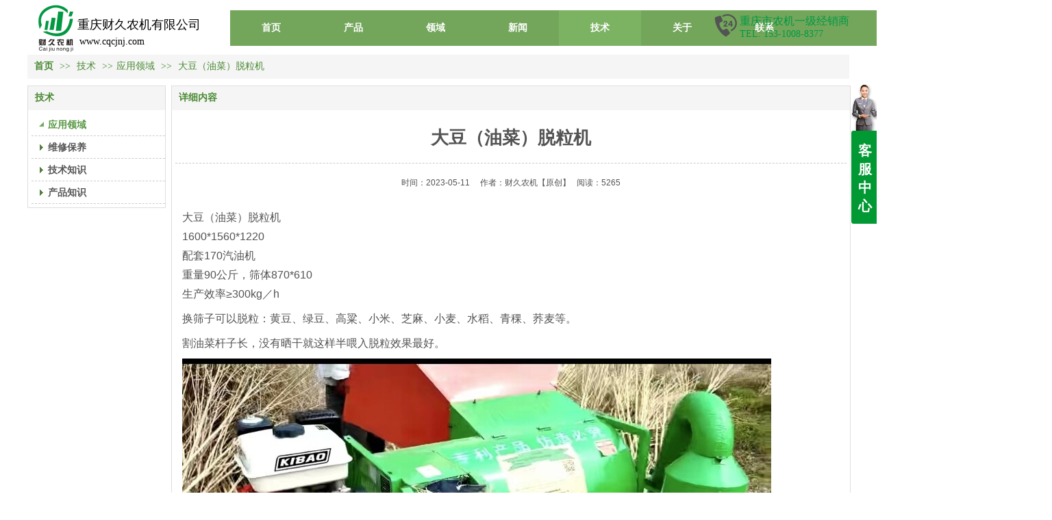

--- FILE ---
content_type: text/html;charset=gbk
request_url: http://www.cqcjnj.com/doc_26348191.html
body_size: 12988
content:
<!DOCTYPE html PUBLIC "-//W3C//DTD XHTML 1.0 Transitional//EN" "http://www.w3.org/TR/xhtml1/DTD/xhtml1-transitional.dtd">
<html xmlns="http://www.w3.org/1999/xhtml">
<head>
    <meta http-equiv="x-ua-compatible" content="IE=edge" />
    <meta http-equiv="Content-Type" content="text/html; charset=gbk" />
    <meta name="renderer" content="webkit|ie-comp|ie-stand">
    <meta name="applicable-device" content="pc" />
        <title>大豆（油菜）脱粒机_重庆财久农机有限公司</title>
    <meta name="keywords" content="大豆、油菜、脱粒机" />
    <meta name="description" content="大豆（油菜）脱粒机1600*1560*1220配套170汽油机重量90公斤，筛体870*610生产效率≥300kg／h换筛子可以脱粒：黄豆、绿豆、高粱、小米、芝麻、小麦、水稻、青稞、荞麦等。割油菜杆子长，没有晒干就这样半喂入脱粒效果最好。财久农机公司经营的农机产品包括补贴机具的各大类。突出推广:单轨运输机、履带旋耕机、履带搬运机、收割机、红薯系列机械、玉米系列机械、设施农业系列机械、茶叶系列机械、中药材系列机械、园林系列机械、烘干机等。公司名称：重庆财久农机有限公司官方网址：www.cqcjnj.com客服电话：153-1008-8377公司地址：重庆市" />
    <meta name="author" content="重庆财久农机有限公司" />

    
            
                    <script type="text/javascript" src="https://s.dlssyht.cn/ueditor/ueditor.parse.js?0115"></script>
            <link rel="stylesheet" type="text/css" href="https://s.dlssyht.cn/plugins/public/js/msg/codebase/dhtmlxwindows.css">
<link rel="stylesheet" type="text/css" href="https://s.dlssyht.cn/plugins/public/js/msg/codebase/skins/dhtmlxwindows_dhx_skyblue.css">
<link rel="stylesheet" type="text/css" href="https://s.dlssyht.cn/plugins/public/js/msg/codebase/dhtmlxcolorpicker.css" />
    <script type="text/javascript" src="https://s.dlssyht.cn/plugins/public/js/msg/codebase/dhtmlxcommon.js"></script>
    <script type="text/javascript" src="https://s.dlssyht.cn/plugins/public/js/msg/codebase/dhtmlxwindows.js"></script>
    <script type="text/javascript" src="https://s.dlssyht.cn/plugins/public/js/msg/codebase/dhtmlxcontainer.js"></script>
                    <script type="text/javascript" src="https://s.dlssyht.cn/plugins/public/js/cookies.js"></script>
            <script src="https://s.dlssyht.cn/plugins/public/js/jquery-1.7.1.min.js"></script>
            	<link rel="icon" href="https://aimg8.dlssyht.cn/u/2128676/user_icon/48_48/2128676/3304/6607191_1626404812.png?t=1168" mce_href="https://aimg8.dlssyht.cn/u/2128676/user_icon/48_48/2128676/3304/6607191_1626404812.png?t=1168" type="image/x-icon" />
	<link rel="shortcut icon" href="https://aimg8.dlssyht.cn/u/2128676/user_icon/48_48/2128676/3304/6607191_1626404812.png?t=1168" mce_href="https://aimg8.dlssyht.cn/u/2128676/user_icon/48_48/2128676/3304/6607191_1626404812.png?t=1168" type="image/x-icon" />

<script type="text/javascript" src="https://s.dlssyht.cn/Language/Zh-cn/Language.js?0115"></script>            
    </head>
<body    data-chid="24683163" data-operate="1" data-bigclassid="11" data-type="11" data-hyid="0" id="webBody"  data-copyid="0" data-copyuserid="1555734">

<div class="wrapper wrapper-1200" id="wrapper">
    
<script type="text/javascript">
    var moduleConfig = {};
</script>
<script type="text/javascript" src="https://s.dlssyht.cn/Language/Zh-cn/Language.js?0115"></script>
<script type="text/javascript">
    var ev123_no_edit = '';
    var websiteUserId = '2128676';
    var user_name = 'cqcjnj';
    var isTj = '1';
    var websiteUseCopyId = '1320';
    var user_level = 3;
    var agent_id = 1466;
    var channel_type = 11;
    var channel_id = 24683163;
    var userSiteWidth = 1200;
    var is_action = false;
    var isParentWindow = false;
    var rowIds = "30,31,14,15";
    var MJsData = {};
    var CURRENCY_SIGN = '￥';
    var tncode_div = null;
    var ALIYUN_OSS_DOMAIN = "https://s.dlssyht.cn/";
    var isTjModelSupportSearchBlankPage = "0";

    var GData = {
        SMAlbumIds   : "",
        SMAlbumSysIds: "",
        docSysIds    : "",
        tabAlertStrMs: "",
        allChId     : "24683163",
        wapDomain    : 'web.cqcjnj.com',
        defaultLang    : 'chinese_simplified',
        end          : null,
        BAI_DU_MAP_AK : 'KfNSLxuGpyk9BBYHnSqZsYoKxn7MUGxX',
        customerService: null,
        customerServiceIsNew: 0,
        P_TOKEN_ID: '108'
    };
    var $pTranslateLanguageJson = [{"name":"简体中文","alias":"&#31616;&#20307;&#20013;&#25991;","value":"chinese_simplified"},{"name":"繁体中文","alias":"&#32321;&#20307;&#20013;&#25991;","value":"chinese_traditional"},{"name":"西班牙文","alias":"Espa&#241;a","value":"spanish"},{"name":"阿拉伯文","alias":"&#1593;&#1585;&#1576; .","value":"arabic"},{"name":"英文","alias":"English","value":"english"},{"name":"日文","alias":"&#26085;&#26412;","value":"japanese"},{"name":"法文","alias":"Fran&#231;ais","value":"french"},{"name":"俄文","alias":"&#1056;&#1086;&#1089;&#1089;&#1080;&#1103;","value":"russian"},{"name":"韩文","alias":"&#54620;&#44397;","value":"korean"},{"name":"德文","alias":"Deutschland","value":"deutsch"},{"name":"葡萄牙语","alias":"Portugal","value":"portuguese"},{"name":"波斯语","alias":"&#1662;&#1585;&#1587;&#1740;&#1575;","value":"persian"},{"name":"希腊语","alias":"&#917;&#955;&#955;&#940;&#948;&#945;","value":"greek"},{"name":"土耳其语","alias":"T&#252;rk&#231;e","value":"turkish"},{"name":"泰语","alias":"&#3616;&#3634;&#3625;&#3634;&#3652;&#3607;&#3618;","value":"thai"},{"name":"越南语","alias":"Vi&#7879;t Nam","value":"vietnamese"},{"name":"意大利语","alias":"Italia","value":"italian"},{"name":"马来语","alias":"Malay","value":"malay"},{"name":"荷兰语","alias":"Nederland","value":"dutch"},{"name":"瑞典语","alias":"Sverige","value":"swedish"},{"name":"孟加拉语","alias":"&#2476;&#2494;&#2434;&#2482;&#2494;","value":"bengali"},{"name":"乌尔都语","alias":"&#1575;&#1608;&#1585;&#1583;&#1608;","value":"urdu"},{"name":"斯瓦希里语","alias":"Kiswahili","value":"swahili"},{"name":"匈牙利语","alias":"Magyarorsz&#225;g","value":"hungarian"},{"name":"波兰语","alias":"Polska","value":"polish"},{"name":"罗马尼亚语","alias":"Rom&#226;nia","value":"romanian"},{"name":"挪威语","alias":"Norge","value":"norwegian"},{"name":"丹麦语","alias":"Danmark","value":"danish"},{"name":"芬兰语","alias":"Suomi","value":"finnish"},{"name":"捷克语","alias":"&#268;e&#353;tina","value":"czech"},{"name":"斯洛伐克语","alias":"Slovensko","value":"slovak"},{"name":"克罗地亚语","alias":"Hrvatska","value":"croatian"},{"name":"拉脱维亚语","alias":"Latvija","value":"latvian"},{"name":"爱沙尼亚语","alias":"Eesti","value":"estonian"},{"name":"斯洛文尼亚语","alias":"Slovenija","value":"slovene"},{"name":"立陶宛语","alias":"Lietuva","value":"lithuanian"},{"name":"格鲁吉亚语","alias":"&#4310;&#4317;&#4320;&#4308;&#4310;&#4312;&#4304;world. kgm","value":"georgian"},{"name":"阿尔巴尼亚语","alias":"Shqip&#235;ria","value":"albanian"},{"name":"阿姆哈拉语","alias":"&#4768;&#4638;&#4651;","value":"amharic"},{"name":"阿塞拜疆语","alias":"Azerbaijan","value":"azerbaijani"}];

    if(GData.BAI_DU_MAP_AK){
        sessionStorage.setItem('BAI_DU_MAP_AK', GData.BAI_DU_MAP_AK)
    }
    sessionStorage.setItem('WAP_WEB', 0);

    var is_auto_parts_user = '0';
</script>
                    <link rel="stylesheet" href="https://s.dlssyht.cn/js/ev_popup/skin/skin.min.css?0115" />
<script type="text/javascript" src="https://s.dlssyht.cn/js/ev_popup/ev_popup.min.js?0115"></script>
<script type="text/javascript">
  function createLogin(trespass,userid){
      $.popup({
        type : 5,
        cName : "evPopupOpacity",
        head  : {yes:0},
        shade : {yes : 1, bgColor : '#000', opacity : 0.6, animate : {type : 1 , target : 0.6}, close : false},
        area  : {w:790,h:500},
        con   : {
          src : '/dom/alert_login.php?username=cqcjnj&trespass='+trespass+'&userid='+userid
        }
      });
  }
</script>
    <script type="text/javascript">
        var websiteHostPreg = /[\w][\w-]*\.(?:com\.cn|net\.cn|org\.cn|tj\.cn|sh\.cn|hn\.cn|com\.au|com\.pg|com\.tw|tw\.cn|com\.sg|com\.mo|co\.uk|co\.nz|co\.ke|fj\.cn|co\.th|co\.cn|jl\.cn|school\.nz|co\.jp|hk\.com|com\.hk|edu\.hk|cn\.com|gd\.cn|hk\.cn|bj\.cn|gx\.cn|bixiaokeji\.cn|com\.my|com|in|im|cm|ca|cn|cx|ch|cl|tw|kr|word|sg|it|itd|co|mo|net|org|gov|auto|poker|blue|green|studio|icu|cc|io|pl|plus|jp|de|biz|info|gold|today|chat|at|company|cool|fund|fans|team|beer|guru|social|run|ae|fit|luxe|video|black|yoga|art|hn|xyz|hk|us|mobi|wang|me|tax|so|top|law|win|vip|ltd|red|ru|nz|love|ac\.cn|gz\.cn|xn--55qw42g|xn--g2xx48c|xn--imr513n|xn--czru2d|xn--otu796d|xn--kput3i|xin|xn--1qqw23a|xn--3ds443g|xn--5tzm5g|city|shop|site|ai|tm|club|fun|online|cyou|space|cloud|world|sale|website|host|show|asia|center|link|gov\.cn|gs\.cn|keyun\.li|name|press|pro|work|tv|fr|kim|group|tech|store|capital|ren|vn|racing|ink|nl|pub|live|my|no|life|zone|one|games|bike|cafe|wiki|design|mba|es|fi|uk|ph|wtf|xn--zfr164b|xn--fiq228c5hs|xn--vhquv|xn--6qq986b3xl|xn--fiqs8s|xn--czr694b|xn--xhq521b|xn--ses554g|xn--hxt814e|xn--55qx5d|xn--io0a7i|xn--rhqv96g|xn--vuq861b|xn--3bst00m)(\/|$)/;
    </script>
    <script type="text/javascript" src="https://s.dlssyht.cn/js/VNew/public.js?0115"></script>
    <script type="text/javascript" src="https://s.dlssyht.cn/plugins/public/js/lightGallery/js/lightgallery-all.min.js?0115"></script>
    <link type="text/css" rel="stylesheet" href="https://s.dlssyht.cn/plugins/public/js/lightGallery/css/lightgallery.min.css?0115" />
    <link type="text/css" rel="stylesheet" href="https://s.dlssyht.cn/plugins/public/js/photoSphereViewer/index.min.css?0115" />

    <link type="text/css" rel="stylesheet" href="https://s.dlssyht.cn/plugins/public/js/imageViewer/viewer.min.css?0115" />
    <script async type="text/javascript" src="https://s.dlssyht.cn/plugins/public/js/imageViewer/viewer.min.js?0115"></script>
        <script type="text/javascript" src="https://s.dlssyht.cn/plugins/public/js/three/index.min.js?0115"></script>

    <script type="text/javascript" src="https://s.dlssyht.cn/plugins/public/js/photoSphereViewer/index.min.js?0115111"></script>
    <script type="text/javascript" src="https://s.dlssyht.cn/js/VNew/tj/jquery.scrollify.min.js?0115"></script>
        <script type="text/javascript" src="https://s.dlssyht.cn/js/VNew/tj/public_fun.js?0115"></script>
<link type="text/css" rel="stylesheet" href="https://s.dlssyht.cn/css/VNew/base.min.css?0115" />
<link type="text/css" rel="stylesheet" href="https://s.dlssyht.cn/css/VNew/animate.min.css?0115" />
<link type="text/css" rel="stylesheet" href="https://s.dlssyht.cn/css/VNew/icon_text/iconfont.min.css?0115" />
<link type="text/css" rel="stylesheet" href="https://s.dlssyht.cn/css/VNew/web_frame.css?0115" />
    <link type="text/css" rel="stylesheet" href="https://s.dlssyht.cn/css/VNew/inner_frame.min.css?0115" />
    <link type="text/css" rel="stylesheet" href="https://s.dlssyht.cn/templates/others11/css/skincolor.css?0115" />
<link type="text/css" rel="stylesheet" href="https://s.dlssyht.cn/templates/others11/css/webskin.css?0115" id="webSkinCss"/>
<link type="text/css" rel="stylesheet" href="https://s.dlssyht.cn/css/VNew/web_style/base_module_style.min.css?0115" />
            <link type="text/css" rel="stylesheet" href="/self_define/TJStyle.php?user_id=2128676&all_ch_id=24683163&channel_id=24683163&id=26348191&mids=83,84&token_id=108&random=1769106304" />
        <script type="text/javascript" src="https://s.dlssyht.cn/plugins/public/js/base64.min.js"></script>
    <script type="text/javascript" src="https://s.dlssyht.cn/plugins/public/js/json2.js"></script>
        <script id="languages_jquery_validationEngine_js" type="text/javascript" charset="gb2312" src="https://s.dlssyht.cn/js/posabsolute-jQuery-Validation-Engine-2c29415/js/languages/jquery.validationEngine-zh_CN.js?0115"></script>
    
                    <script type="text/javascript" src="//api.map.baidu.com/api?v=3.0&ak=KfNSLxuGpyk9BBYHnSqZsYoKxn7MUGxX&s=1"></script>
        <script type="text/javascript" src="//api.map.baidu.com/library/SearchInfoWindow/1.5/src/SearchInfoWindow_min.js" charset="utf-8"></script>
        <link rel="stylesheet" href="//api.map.baidu.com/library/SearchInfoWindow/1.5/src/SearchInfoWindow_min.css"/>
        <link rel="stylesheet" type="text/css" href="//api.map.baidu.com/res/11/bmap.css"/>
        <link rel="stylesheet" type="text/css" href="https://s.dlssyht.cn/css/baidu_map.css">
                <script id="chplayer_min_js" type="text/javascript" charset="utf-8" src="https://s.dlssyht.cn/plugins/public/js/chplayer/chplayer.js?0115"></script>
    
    
    <div class="customModuleRow headPublicModuleRow customModuleRowAbsolute "  id="row_14"    data-animated="0" >
        
        
        <div class="customModuleRowInner">
            <div class="CModulePA" style="height:0px;">
                    <div  data-fixed="0" data-fixedx="-1"  id="evMo_IYWUjC" class="ev-module-edit"     data-big="2" data-small="1" data-threetype="0" style="width:82px; height:78px; left:0px; top:1px; z-index:0;">
        <div class="ev-module-edit-box "  id="Mo_IYWUjC">
            <a href="###" >
                <div class="ev-pic ev-pic-1 " >
                    <img   src=""     class="default-img lazy-loading"  data-original-src="https://aimg8.dlssyht.cn/u/2128676/module/simplepicbackground/2128676/3187/6372786_1625035891.png?x-oss-process=image/resize,m_fixed,w_82,h_78,limit_0"  />
                    
                </div>
            </a>
        </div>
    </div>    <div  data-fixed="0" data-fixedx="-1"  id="evMo_7Zvmb" class="ev-module-edit"     data-big="1" data-small="9" data-threetype="0" style="width:168px; height:20px; left:1040px; top:21px; z-index:1;">
        <div class="ev-module-text ev-module-edit-box"  id="Mo_7Zvmb">
           <h1 class="ev-text-title-1"><span style="font-family: HuXiaoBoNanShenTi, HuXiaoBoNanShenTi_1625036340424; font-size: 16px; color: rgb(0, 153, 68);">重庆市农机一级经销商</span></h1>
        </div>
    </div>    <div  data-fixed="0" data-fixedx="-1"  id="evMo_BAJ1y" class="ev-module-edit"     data-big="1" data-small="9" data-threetype="0" style="width:191px; height:25px; left:73px; top:25px; z-index:2;">
        <div class="ev-module-text ev-module-edit-box"  id="Mo_BAJ1y">
           <h1 class="ev-text-title-1"><span style="font-family: HuXiaoBoNanShenTi, HuXiaoBoNanShenTi_1625036526614; font-size: 18px; color: rgb(0, 0, 0);">重庆财久农机有限公司</span></h1>
        </div>
    </div>    <div  data-fixed="0" data-fixedx="-1"  id="evMo_1Jwa6" class="ev-module-edit"     data-big="1" data-small="9" data-threetype="0" style="width:130px; height:19px; left:76px; top:52px; z-index:3;">
        <div class="ev-module-text ev-module-edit-box"  id="Mo_1Jwa6">
           <h1 class="ev-text-title-1"><span style="font-family: HuXiaoBoNanShenTi, HuXiaoBoNanShenTi_1626408945866; font-size: 14px; color: rgb(0, 0, 0);">www.cqcjnj.com</span></h1>
        </div>
    </div>    <div  data-fixed="0" data-fixedx="-1"  id="evMo_YjDSL" class="ev-module-edit"     data-big="1" data-small="9" data-threetype="0" style="width:191px; height:18px; left:1040px; top:41px; z-index:4;">
        <div class="ev-module-text ev-module-edit-box"  id="Mo_YjDSL">
           <h1 class="ev-text-title-1"><span style="font-family: HuXiaoBoNanShenTi, HuXiaoBoNanShenTi_1650936042504; font-size: 14px; color: rgb(0, 153, 68);">TEL:&nbsp;153-1008-8377</span></h1>
        </div>
    </div>    <div  data-fixed="0" data-fixedx="-1"  id="evMo_xcbxO" class="ev-module-edit"     data-big="6" data-small="1" data-threetype="0" style="width:41px; height:39px; left:999px; top:20px; z-index:5;">
        <div class="ev-module-edit-box"  id="Mo_xcbxO">
           
               <div class="ev-icon-text"><i class="evIcon evIcon-tel-19" style="font-size: 34px;"><i></i></i></div>
            
        </div>
    </div>
            </div>
        </div>
    </div>

<link type="text/css" rel="stylesheet" id="sliding_verification_style_css" href="https://s.dlssyht.cn/plugins/public/js/slidingVerification/sliding_verification_style.css?0115" />
<script type="text/javascript" id="sliding_tn_code_js" src="https://s.dlssyht.cn/plugins/public/js/slidingVerification/sliding_tn_code.js?0115"></script>
<script type="text/javascript">
    
        function userUserLoginInfo() {
        return true;
    }
    </script>
<div class="fullSubNavBox" id="fullSubNavBox">
    
</div>
<div class="headFullXY" id="headFullXY">
    <div style="padding-top:1px; margin-bottom: -1px;"></div>
    
    
        <div class="absoluteModuleWrap" id="absolute_module_wrap" data-attr="l:80,h:0,c:0">
        <div class="absoluteModuleInner" id="absolute_module_inner">
            
                                
        
                        <div class="webNav" id="web_nav"  data-l="p:3,l:296,t:15,w:1200,wt:0"  style="  left: 296px; top: 15px; position:absolute; "  data-fixed="0" data-fixedx="-1"  data-numberflag="1" data-number="7"  data-sublayout="1">
<div class="navInner">
    <div class="nav nav_1000" id="nav" style="width:auto;" >
        <i class="NLeft"></i>
        <i class="NRight"></i>
        <div class="NMainBg"></div>
        <div class="NCenter">
          <dl class="NMain">
                        <dd  class="NItem NFirst"  data-subid="">
                <table class="NItemTable"><tr><td class="NItemL"></td><td class="NItemM">
                <a title="首页" href="/" ><span>首页</span></a>
                </td><td class="NItemR"></td></tr></table>            </dd>
        	<dd  class="NLine"></dd>
            
                        
                                  <dd class="NItem "  data-subid="">
              
                <table class="NItemTable"><tr>
                    <td class="NItemL"></td>
                    <td class="NItemM"><a href="/doc_24683160_0_0_1.html"  title="产品">
                        <span>产品</span>
                    </a></td>
                    <td class="NItemR"></td>
                </tr></table>
                
            </dd>
            <dd class="NLine"></dd>            
                                  <dd class="NItem "  data-subid="">
              
                <table class="NItemTable"><tr>
                    <td class="NItemL"></td>
                    <td class="NItemM"><a href="/doc_24683161_0_0_1.html"  title="领域">
                        <span>领域</span>
                    </a></td>
                    <td class="NItemR"></td>
                </tr></table>
                
            </dd>
            <dd class="NLine"></dd>            
                                  <dd class="NItem "  data-subid="">
              
                <table class="NItemTable"><tr>
                    <td class="NItemL"></td>
                    <td class="NItemM"><a href="/doc_24699462_0_0_1.html"  title="新闻">
                        <span>新闻</span>
                    </a></td>
                    <td class="NItemR"></td>
                </tr></table>
                
            </dd>
            <dd class="NLine"></dd>            
                                  <dd class="NItem  NItemCur"  data-subid="">
              
                <table class="NItemTable"><tr>
                    <td class="NItemL"></td>
                    <td class="NItemM"><a href="/doc_24683163_0_0_1.html"  title="技术">
                        <span>技术</span>
                    </a></td>
                    <td class="NItemR"></td>
                </tr></table>
                
            </dd>
            <dd class="NLine"></dd>            
                                  <dd class="NItem "  data-subid="">
              
                <table class="NItemTable"><tr>
                    <td class="NItemL"></td>
                    <td class="NItemM"><a href="/bk_24683164.html"  title="关于">
                        <span>关于</span>
                    </a></td>
                    <td class="NItemR"></td>
                </tr></table>
                
            </dd>
            <dd class="NLine"></dd>            
                                  <dd class="NItem "  data-subid="">
              
                <table class="NItemTable"><tr>
                    <td class="NItemL"></td>
                    <td class="NItemM"><a href="/bk_24683165.html"  title="联系">
                        <span>联系</span>
                    </a></td>
                    <td class="NItemR"></td>
                </tr></table>
                
            </dd>
                                    
                    </dl>
      </div>
    </div>
</div>
</div>
                            </div>
</div>
        
    
    <div class="header" id="header"  data-fixed="0" data-fixedx="-1"  >
    <div class="headerInner">
        <div class="headerBg"></div>
        <div class="headerConArea">
            <div class="headerCon" style="height:80px;" ></div>
        </div>
    </div>
    </div>
    

    

        <div class="nav-wrap" id="navWrap">
            </div>
    
    
        </div>

<div class="mainContainer q " id="main_container">


                
    <div class="addContainer q" id="add_container" data-attr="h:0">
        
                

                                                                    <div class="customModuleRow "  id="row_30"  >
                                                <div class="customModuleRowInner">
                            <div class="TitleModule">
                                                                                                                                                                                                                                <div data-width="0"    class="customModule"  >
                                <div data-width="0"
                                                                                                            class="Mo copyHMo_1550826_4
                                                                        "
                                    data-classname="copyHMo_1550826_4"                                    id="Mo_40"
                                                                    >
                                <table class="MoT"><tbody>
                                    <tr>
                                        <td class="MoTL"></td>
                                        <td class="MoTM"></td>
                                        <td class="MoTR"></td>
                                    </tr>
                                    </tbody></table>
                                <table class="MoHead "><tbody>
                                    <tr>
                                        <td class="MoHeadL"></td>
                                        <td valign="top" class="MoHeadM">
                                            <table class="MoName">
                                                <tbody>
                                                <tr>
                                                    <td valign="top" class="MoNameL"></td>
                                                    <td valign="top" class="MoNameM">
                                                                                                                <strong class="NameTxt">    <span class="ContainerCrumbs">
        <b class="firstFont"><a href="/">首页</a></b>
        <em>&gt;&gt;</em>
        <b>
            <a href="/doc_24683163_0_0_1.html">
                技术
            </a>
        </b>
        <em>&gt;&gt;</em><b><a href="/doc_24683163_4984545_0_1.html">应用领域</a></b>
        
        
        <em>&gt;&gt;</em>
        <b>大豆（油菜）脱粒机</b>
    </span></strong>
                                                                                                            </td>
                                                    <td valign="top" class="MoNameR"></td>
                                                </tr>
                                                </tbody>
                                            </table>
                                            <span class="MoMore">
                                                                                                                    </span>
                                        </td>
                                        <td class="MoHeadR"></td>
                                    </tr>
                                    </tbody></table>

                                
                                <table class="MoB"><tbody>
                                    <tr>
                                        <td class="MoBL"></td>
                                        <td class="MoBM"></td>
                                        <td class="MoBR"></td>
                                    </tr>
                                    </tbody></table>
                                </div>
                                </div>
                                                                                                                                                                                            </div>
                        </div>
                    </div>
                                                                <div class="customModuleRow "  id="row_31"  >
                                                <div class="customModuleRowInner">
                            <div class="CModulePC">
                                                                                                                                <div class="CModulePCLeft PCLeft" data-width="210" style="width:210px;">                                                                                                <div data-width="200"  style="width:200px; "  class="customModule"  >
                                <div data-width="200"
                                                                        style="width:200px; "                                    class="Mo copyMo_1555734_5
                                                                        "
                                    data-classname="copyMo_1555734_5"                                    id="Mo_41"
                                                                    >
                                <table class="MoT"><tbody>
                                    <tr>
                                        <td class="MoTL"></td>
                                        <td class="MoTM"></td>
                                        <td class="MoTR"></td>
                                    </tr>
                                    </tbody></table>
                                <table class="MoHead "><tbody>
                                    <tr>
                                        <td class="MoHeadL"></td>
                                        <td valign="top" class="MoHeadM">
                                            <table class="MoName">
                                                <tbody>
                                                <tr>
                                                    <td valign="top" class="MoNameL"></td>
                                                    <td valign="top" class="MoNameM">
                                                                                                                <strong class="NameTxt"><a >技术</a></strong>
                                                                                                            </td>
                                                    <td valign="top" class="MoNameR"></td>
                                                </tr>
                                                </tbody>
                                            </table>
                                            <span class="MoMore">
                                                                                                                    </span>
                                        </td>
                                        <td class="MoHeadR"></td>
                                    </tr>
                                    </tbody></table>

                                                                <table class="MoBody"><tbody>
                                    <tr>
                                        <td class="MoBodyL"></td>
                                        <td valign="top" class="MoBodyM">
                                            <div data-width="200"  style="width:200px; " class="MoBodyC">
                                                <div class="sidebarLists catalogList">
        <dl class="oneClassList">
           <dt class="oneClassT  oneClassTopen "   data-clicktype="0" >
    <div class="oneClassTinner">
        <a   href="/doc_24683163_4984545_0_1.html">
            <code class="open"></code>
            <span>
                应用领域
            </span>
        </a>
    </div>
</dt><dd class="oneClassC oneClassCopen"><dl class="twoClassList"></dl></dd><dt class="oneClassT "   data-clicktype="0" >
    <div class="oneClassTinner">
        <a   href="/doc_24683163_4984546_0_1.html">
            <code class="open"></code>
            <span>
                维修保养
            </span>
        </a>
    </div>
</dt><dt class="oneClassT "   data-clicktype="0" >
    <div class="oneClassTinner">
        <a   href="/doc_24683163_4984547_0_1.html">
            <code class="open"></code>
            <span>
                技术知识
            </span>
        </a>
    </div>
</dt><dt class="oneClassT "   data-clicktype="0" >
    <div class="oneClassTinner">
        <a   href="/doc_24683163_4984548_0_1.html">
            <code class="open"></code>
            <span>
                产品知识
            </span>
        </a>
    </div>
</dt>
        </dl>
    </div>
                                                                            </div>
                                </td>
                                <td class="MoBodyR"></td>
                                </tr>
                                </tbody></table>
                                
                                <table class="MoB"><tbody>
                                    <tr>
                                        <td class="MoBL"></td>
                                        <td class="MoBM"></td>
                                        <td class="MoBR"></td>
                                    </tr>
                                    </tbody></table>
                                </div>
                                </div>
                                                                                                                                                                </div>
                                                                                                                                                                <div class="CModulePCLeft PCRight" data-width="1000" style="width:1000px;">                                                                <div data-width="990"  style="width:990px; "  class="customModule"  >
                                <div data-width="990"
                                                                        style="width:990px; "                                    class="Mo copyMo_1555734_6
                                                                        "
                                    data-classname="copyMo_1555734_6"                                    id="Mo_42"
                                                                    >
                                <table class="MoT"><tbody>
                                    <tr>
                                        <td class="MoTL"></td>
                                        <td class="MoTM"></td>
                                        <td class="MoTR"></td>
                                    </tr>
                                    </tbody></table>
                                <table class="MoHead "><tbody>
                                    <tr>
                                        <td class="MoHeadL"></td>
                                        <td valign="top" class="MoHeadM">
                                            <table class="MoName">
                                                <tbody>
                                                <tr>
                                                    <td valign="top" class="MoNameL"></td>
                                                    <td valign="top" class="MoNameM">
                                                                                                                <strong class="NameTxt"><a >&#35814;&#32454;&#20869;&#23481;</a></strong>
                                                                                                            </td>
                                                    <td valign="top" class="MoNameR"></td>
                                                </tr>
                                                </tbody>
                                            </table>
                                            <span class="MoMore">
                                                                                                                    </span>
                                        </td>
                                        <td class="MoHeadR"></td>
                                    </tr>
                                    </tbody></table>

                                                                <table class="MoBody"><tbody>
                                    <tr>
                                        <td class="MoBodyL"></td>
                                        <td valign="top" class="MoBodyM">
                                            <div data-width="980"  style="width:980px; " class="MoBodyC">
                                                <div class="p-details-area p-details-area-noleft q">
        <div class="p-details-attr-warp"  id="pDetailsAttrWarp">
            <div class="p-details-attr">
                    <div class="a-details-title" id="pDetailsTitle">
        <div class="pro-title">
            <h1 class="h1-title">
                大豆（油菜）脱粒机
            </h1>
        </div>
    </div>
                <div class="a-abstract" id="aAbstract"><div class="abstract"><span class="abstract-time">&#26102;&#38388;：2023-05-11</span>&nbsp;&nbsp;&nbsp;&nbsp;&nbsp;<span class="abstract-author">&#20316;&#32773;：财久农机</span><span class="abstract-author">【&#21407;&#21019;】</span>&nbsp;&nbsp;&nbsp;<span class="abstract-author" id="browse">&#38405;&#35835;</span></div></div>
                
                
                
                
                
                
            </div>
        </div>
         
    </div>
    
    
        <div class="p-show-list-detail" id="pShowListDetail">
        <div class="head-body-module" id="proShowDetail_3">
            <div class="hb-body">
                <div class="hb-body-inner editor_content_air">
                    <div class='wap-add-img'><p><p style="margin-top: 0.5em; margin-bottom: 0.5em; padding: 0px; color: rgb(83, 83, 83); font-family: Arial, 微软雅黑, 宋体; white-space: normal; background-color: rgb(255, 255, 255);">大豆（油菜）脱粒机<br/>1600*1560*1220<br/>配套170汽油机<br/>重量90公斤，筛体870*610<br/>生产效率≥300kg／h</p><p style="margin-top: 0.5em; margin-bottom: 0.5em; padding: 0px; color: rgb(83, 83, 83); font-family: Arial, 微软雅黑, 宋体; white-space: normal; background-color: rgb(255, 255, 255);">换筛子可以脱粒：黄豆、绿豆、高粱、小米、芝麻、小麦、水稻、青稞、荞麦等。</p><p style="margin-top: 0.5em; margin-bottom: 0.5em; padding: 0px; color: rgb(83, 83, 83); font-family: Arial, 微软雅黑, 宋体; white-space: normal; background-color: rgb(255, 255, 255);">割油菜杆子长，没有晒干就这样半喂入脱粒效果最好。</p><p style="margin-top: 0.5em; margin-bottom: 0.5em; padding: 0px; color: rgb(83, 83, 83); font-family: Arial, 微软雅黑, 宋体; white-space: normal; background-color: rgb(255, 255, 255);"><img src="https://aimg8.dlssyht.cn/u/2128676/ueditor/image/1065/2128676/1683689113552068.jpg" title="1683689113552068.jpg" alt="油菜脱粒.jpg"/></p><p style="margin-top: 0.5em; margin-bottom: 0.5em; padding: 0px; color: rgb(83, 83, 83); font-family: Arial, 微软雅黑, 宋体; white-space: normal; background-color: rgb(255, 255, 255); user-select: text !important;"><a href="http://www.cqcjnj.com/" target="_blank" title="财久首页" style="text-decoration-line: none; cursor: pointer; color: rgb(51, 51, 51); user-select: text !important;">财久农机</a>公司经营的农机产品包括补贴机具的各大类。突出推广:单轨运输机、履带旋耕机、履带搬运机、收割机、红薯系列机械、玉米系列机械、设施农业系列机械、茶叶系列机械、中药材系列机械、园林系列机械、烘干机等。</p><p style="margin-top: 0.5em; margin-bottom: 0.5em; padding: 0px; color: rgb(83, 83, 83); font-family: Arial, 微软雅黑, 宋体; white-space: normal; background-color: rgb(255, 255, 255); user-select: text !important;">公司名称：重庆财久农机有限公司</p><p style="margin-top: 0.5em; margin-bottom: 0.5em; padding: 0px; color: rgb(83, 83, 83); font-family: Arial, 微软雅黑, 宋体; white-space: normal; background-color: rgb(255, 255, 255); user-select: text !important;">官方网址：www.cqcjnj.com</p><p style="margin-top: 0.5em; margin-bottom: 0.5em; padding: 0px; color: rgb(83, 83, 83); font-family: Arial, 微软雅黑, 宋体; white-space: normal; background-color: rgb(255, 255, 255); user-select: text !important;">客服电话：153-1008-8377</p><p style="margin-top: 0.5em; margin-bottom: 0.5em; padding: 0px; color: rgb(83, 83, 83); font-family: Arial, 微软雅黑, 宋体; white-space: normal; background-color: rgb(255, 255, 255); user-select: text !important;">公司地址：重庆市大渡口区商业步行街香港城1幢35-16。</p><p style="margin-top: 0.5em; margin-bottom: 0.5em; padding: 0px; color: rgb(83, 83, 83); font-family: Arial, 微软雅黑, 宋体; white-space: normal; background-color: rgb(255, 255, 255); user-select: text !important;"><br/></p><p style="margin-top: 0px; margin-bottom: 0px; padding: 0px; color: rgb(83, 83, 83); font-family: Arial, 微软雅黑, 宋体; white-space: normal; background-color: rgb(255, 255, 255); text-align: center; user-select: text !important;"><img src="https://aimg8.dlssyht.cn/u/2128676/ueditor/image/1065/2128676/1626417449280937.jpg" title="1626417449280937.jpg" alt="1626417449280937.jpg" width="200" height="200" border="0" vspace="0" style="width: 200px; height: 200px; user-select: text !important;"/></p><p><br/></p></img></img> </p></div>
                </div>
            </div>
        </div>
    </div>
    
    <div class="p-details-pre-nex" id="pDetailsPreNext"><div class="details-pre-next q"><span class="details-pre">&#19978;&#19968;&#31687;<a href=/cqcjnj/vip_doc/26365053.html title="履带旋耕机">履带旋耕机</a></span><span class="details-nex">&#19979;&#19968;&#31687;<a href=/cqcjnj/vip_doc/26342295.html title="多作物脱粒机">多作物脱粒机</a></span></div></div>
    
    <script>
                            $(function() {
                                wsf.userLike(26348191, 11, 'browse', '','browse', 'cqcjnj');
                            });
                        </script>
    
                                                                            </div>
                                </td>
                                <td class="MoBodyR"></td>
                                </tr>
                                </tbody></table>
                                
                                <table class="MoB"><tbody>
                                    <tr>
                                        <td class="MoBL"></td>
                                        <td class="MoBM"></td>
                                        <td class="MoBR"></td>
                                    </tr>
                                    </tbody></table>
                                </div>
                                </div>
                                                                                                                                                                </div>
                                                                                                                            </div>
                        </div>
                    </div>
                            
                    
    </div>
</div>

    
<div class="customModuleRow footPublicModuleRow customModuleRowAbsolute "  id="row_15"    data-animated="0" >
        
        
        <div class="customModuleRowInner">
            <div class="CModulePA" style="height:380px;">
                    <div   style="width:96px; height:200px; left:0px; top:118px; z-index:2;" class="customModule  load-animate" data-animate-name="bounceInUp" data-animate-duration="1.00s" data-animate-delay="0.10s"   >
        <div style="width:96px;  height:200px;" class="Mo copyMo_1555734_1" data-classname="copyMo_1555734_1" id="Mo_20">
            
                <table class="MoT">
                    <tbody>
                        <tr>
                            <td class="MoTL"></td>
                            <td class="MoTM"></td>
                            <td class="MoTR"></td>
                        </tr>
                    </tbody>
                </table>
            
                <table class="MoHead">
        <tbody>
            <tr>
                <td class="MoHeadL"></td>
                <td valign="top" class="MoHeadM">
                    <table class="MoName">
                        <tbody>
                            <tr>
                                <td valign="top" class="MoNameL"></td>
                                <td valign="top" class="MoNameM">
                                    <strong class="NameTxt">
                                            <a  href="###">
                                                底部导航
                                            </a>
                                    </strong>
                                </td>
                                <td valign="top" class="MoNameR"></td>
                            </tr>
                        </tbody>
                    </table>
                    <span class="MoMore">
                        <a  href="###">&#26356;&#22810;</a>
                    </span>
                </td>
                <td class="MoHeadR"></td>
            </tr>
        </tbody>
    </table>
                <table class="MoBody">
        <tbody>
            <tr>
                <td class="MoBodyL"></td>
                <td valign="top" class="MoBodyM">
                    <div style="width:96px;  height:200px;" class="MoBodyC">
                        <div id="text_listmodule_59457"     data-move="0" data-axis="0" data-speed="0" data-type="0" class="text-list-module text-list-module-1">
  <ol class="q ">
        <li>
        <div class="inner">
            
            <span class="text-list-a">
              <code></code><a class=""  href="/bk_24683164.html"   title="关于我们">关于我们</a>
            </span>
        </div>
    </li>    <li>
        <div class="inner">
            
            <span class="text-list-a">
              <code></code><a class=""  href="/vip_doc/24683160_0_0_1.html"   title="产品中心">产品中心</a>
            </span>
        </div>
    </li>    <li>
        <div class="inner">
            
            <span class="text-list-a">
              <code></code><a class=""  href="/vip_doc/24683161_0_0_1.html"   title="应用领域">应用领域</a>
            </span>
        </div>
    </li>    <li>
        <div class="inner">
            
            <span class="text-list-a">
              <code></code><a class=""  href="/vip_doc/24699462_0_0_1.html"   title="新闻资讯">新闻资讯</a>
            </span>
        </div>
    </li>    <li>
        <div class="inner">
            
            <span class="text-list-a">
              <code></code><a class=""  href="/vip_doc/24683163_0_0_1.html"   title="技术中心">技术中心</a>
            </span>
        </div>
    </li>    <li>
        <div class="inner">
            
            <span class="text-list-a">
              <code></code><a class=""  href="/bk_24683165.html"   title="联系我们">联系我们</a>
            </span>
        </div>
    </li>
  </ol>
</div>

                    </div>
                </td>
                <td class="MoBodyR"></td>
            </tr>
        </tbody>
    </table>
            
                <table class="MoB">
                    <tbody>
                        <tr>
                            <td class="MoBL"></td>
                            <td class="MoBM"></td>
                            <td class="MoBR"></td>
                        </tr>
                    </tbody>
                </table>
            
        </div>
    </div>    <div   style="width:96px; height:200px; left:231px; top:118px; z-index:4;" class="customModule  load-animate" data-animate-name="bounceInUp" data-animate-duration="1.00s" data-animate-delay="0.10s"   >
        <div style="width:96px;  height:200px;" class="Mo copyMo_1555734_1" data-classname="copyMo_1555734_1" id="Mo_19">
            
                <table class="MoT">
                    <tbody>
                        <tr>
                            <td class="MoTL"></td>
                            <td class="MoTM"></td>
                            <td class="MoTR"></td>
                        </tr>
                    </tbody>
                </table>
            
                <table class="MoHead">
        <tbody>
            <tr>
                <td class="MoHeadL"></td>
                <td valign="top" class="MoHeadM">
                    <table class="MoName">
                        <tbody>
                            <tr>
                                <td valign="top" class="MoNameL"></td>
                                <td valign="top" class="MoNameM">
                                    <strong class="NameTxt">
                                            <a  href="###">
                                                产品分类
                                            </a>
                                    </strong>
                                </td>
                                <td valign="top" class="MoNameR"></td>
                            </tr>
                        </tbody>
                    </table>
                    <span class="MoMore">
                        <a  href="###">&#26356;&#22810;</a>
                    </span>
                </td>
                <td class="MoHeadR"></td>
            </tr>
        </tbody>
    </table>
                <table class="MoBody">
        <tbody>
            <tr>
                <td class="MoBodyL"></td>
                <td valign="top" class="MoBodyM">
                    <div style="width:96px;  height:200px;" class="MoBodyC">
                        <div id="text_listmodule_59456"     data-move="0" data-axis="0" data-speed="0" data-type="0" class="text-list-module text-list-module-1">
  <ol class="q ">
        <li>
        <div class="inner">
            
            <span class="text-list-a">
              <code></code><a class=""  href="/vip_doc/24683160_4984524_0_1.html"   title="拖拉机系列">拖拉机系列</a>
            </span>
        </div>
    </li>    <li>
        <div class="inner">
            
            <span class="text-list-a">
              <code></code><a class=""  href="/vip_doc/24683160_4984523_0_1.html"   title="收割机系列">收割机系列</a>
            </span>
        </div>
    </li>    <li>
        <div class="inner">
            
            <span class="text-list-a">
              <code></code><a class=""  href="/vip_doc/24683160_4984528_0_1.html"   title="烘干机系列">烘干机系列</a>
            </span>
        </div>
    </li>    <li>
        <div class="inner">
            
            <span class="text-list-a">
              <code></code><a class=""  href="/vip_doc/24683160_4984527_0_1.html"   title="运输机系列">运输机系列</a>
            </span>
        </div>
    </li>    <li>
        <div class="inner">
            
            <span class="text-list-a">
              <code></code><a class=""  href="/vip_doc/24683160_4984526_0_1.html"   title="耕种机系列">耕种机系列</a>
            </span>
        </div>
    </li>
  </ol>
</div>

                    </div>
                </td>
                <td class="MoBodyR"></td>
            </tr>
        </tbody>
    </table>
            
                <table class="MoB">
                    <tbody>
                        <tr>
                            <td class="MoBL"></td>
                            <td class="MoBM"></td>
                            <td class="MoBR"></td>
                        </tr>
                    </tbody>
                </table>
            
        </div>
    </div>    <div   style="width:96px; height:200px; left:463px; top:118px; z-index:6;" class="customModule  load-animate" data-animate-name="bounceInUp" data-animate-duration="1.00s" data-animate-delay="0.10s"   >
        <div style="width:96px;  height:200px;" class="Mo copyMo_1555734_1" data-classname="copyMo_1555734_1" id="Mo_18">
            
                <table class="MoT">
                    <tbody>
                        <tr>
                            <td class="MoTL"></td>
                            <td class="MoTM"></td>
                            <td class="MoTR"></td>
                        </tr>
                    </tbody>
                </table>
            
                <table class="MoHead">
        <tbody>
            <tr>
                <td class="MoHeadL"></td>
                <td valign="top" class="MoHeadM">
                    <table class="MoName">
                        <tbody>
                            <tr>
                                <td valign="top" class="MoNameL"></td>
                                <td valign="top" class="MoNameM">
                                    <strong class="NameTxt">
                                            <a  href="###">
                                                应用领域
                                            </a>
                                    </strong>
                                </td>
                                <td valign="top" class="MoNameR"></td>
                            </tr>
                        </tbody>
                    </table>
                    <span class="MoMore">
                        <a  href="###">&#26356;&#22810;</a>
                    </span>
                </td>
                <td class="MoHeadR"></td>
            </tr>
        </tbody>
    </table>
                <table class="MoBody">
        <tbody>
            <tr>
                <td class="MoBodyL"></td>
                <td valign="top" class="MoBodyM">
                    <div style="width:96px;  height:200px;" class="MoBodyC">
                        <div id="text_listmodule_59455"     data-move="0" data-axis="0" data-speed="0" data-type="0" class="text-list-module text-list-module-1">
  <ol class="q ">
        <li>
        <div class="inner">
            
            <span class="text-list-a">
              <code></code><a class=""  href="/vip_doc/24683161_4984529_0_1.html"   title="果园种植">果园种植</a>
            </span>
        </div>
    </li>    <li>
        <div class="inner">
            
            <span class="text-list-a">
              <code></code><a class=""  href="/vip_doc/24683161_4984532_0_1.html"   title="粮食收割">粮食收割</a>
            </span>
        </div>
    </li>    <li>
        <div class="inner">
            
            <span class="text-list-a">
              <code></code><a class=""  href="/vip_doc/24683161_4984536_0_1.html"   title="交通运输">交通运输</a>
            </span>
        </div>
    </li>    <li>
        <div class="inner">
            
            <span class="text-list-a">
              <code></code><a class=""  href="/vip_doc/24683161_4984541_0_1.html"   title="开沟挖渠">开沟挖渠</a>
            </span>
        </div>
    </li>
  </ol>
</div>

                    </div>
                </td>
                <td class="MoBodyR"></td>
            </tr>
        </tbody>
    </table>
            
                <table class="MoB">
                    <tbody>
                        <tr>
                            <td class="MoBL"></td>
                            <td class="MoBM"></td>
                            <td class="MoBR"></td>
                        </tr>
                    </tbody>
                </table>
            
        </div>
    </div>    <div  id="evMo_nzcIb" class="ev-module-edit"     data-big="1" data-small="1" data-threetype="0" style="width:98px; height:38px; left:0px; top:77px; z-index:1;">
        <div class="ev-module-text ev-module-edit-box load-animate" data-animate-name="bounceInUp" data-animate-duration="1.00s" data-animate-delay="0.10s" id="Mo_nzcIb">
           <h1 class="ev-text-title-1" style="text-align:left;">
	<span style="font-family:微软雅黑;font-size:18px;color:#999999;"><span style="color:#999999;font-size:18px;font-family:微软雅黑;">底部导航</span></span> 
</h1>
        </div>
    </div>    <div  id="evMo_09En60" class="ev-module-edit"     data-big="1" data-small="1" data-threetype="0" style="width:98px; height:38px; left:231px; top:77px; z-index:3;">
        <div class="ev-module-text ev-module-edit-box load-animate" data-animate-name="bounceInUp" data-animate-duration="1.00s" data-animate-delay="0.10s" id="Mo_09En60">
           <h1 class="ev-text-title-1" style="text-align:left;">
	<span style="font-family:微软雅黑;font-size:18px;color:#999999;"><span style="color:#999999;font-size:18px;font-family:微软雅黑;">产品分类</span></span>
</h1>
        </div>
    </div>    <div  id="evMo_jE1uj" class="ev-module-edit"     data-big="1" data-small="1" data-threetype="0" style="width:98px; height:38px; left:463px; top:77px; z-index:5;">
        <div class="ev-module-text ev-module-edit-box load-animate" data-animate-name="bounceInUp" data-animate-duration="1.00s" data-animate-delay="0.10s" id="Mo_jE1uj">
           <h1 class="ev-text-title-1" style="text-align:left;">
	<span style="font-family:微软雅黑;font-size:18px;color:#999999;"><span style="color:#999999;font-size:18px;font-family:微软雅黑;">应用领域</span></span>
</h1>
        </div>
    </div>    <div  id="evMo_8YkvKP" class="ev-module-edit"     data-big="1" data-small="1" data-threetype="0" style="width:98px; height:38px; left:694px; top:77px; z-index:7;">
        <div class="ev-module-text ev-module-edit-box load-animate" data-animate-name="bounceInUp" data-animate-duration="1.00s" data-animate-delay="0.10s" id="Mo_8YkvKP">
           <h1 class="ev-text-title-1" style="text-align:left;">
	<span style="font-family:微软雅黑;font-size:18px;color:#999999;"><span style="color:#999999;font-size:18px;font-family:微软雅黑;">联系方式</span></span>
</h1>
        </div>
    </div>    <div  id="evMo_e0PIq9" class="ev-module-edit"     data-big="1" data-small="1" data-threetype="0" style="width:339px; height:128px; left:694px; top:118px; z-index:8;">
        <div class="ev-module-text ev-module-edit-box load-animate" data-animate-name="bounceInUp" data-animate-duration="1.00s" data-animate-delay="0.10s" id="Mo_e0PIq9">
           <h1 class="ev-text-title-1" style="text-align:left;"><span style="font-family:微软雅黑;font-size:14px;color:#DBDBDB;line-height:2.3;"><span style="color:#DBDBDB;font-size:14px;font-family:微软雅黑;line-height:2.3;">联系邮箱：2331766355@qq.com</span></span> </h1><p><span style="font-family:微软雅黑;font-size:14px;color:#DBDBDB;line-height:2.3;"><span style="color:#DBDBDB;font-size:14px;font-family:微软雅黑;line-height:2.3;">公司电话：023-68546209</span></span></p><p><span style="font-family:微软雅黑;font-size:14px;color:#DBDBDB;"><span style="color:#DBDBDB;font-size:14px;font-family:微软雅黑;"><span style="line-height:2.0;"><span style="line-height:2.3;">公司地址：重庆大渡口区香港城1幢35-16</span></span><br> </span></span> </p>
        </div>
    </div>    <div  id="evMo_1xjdv" class="ev-module-edit"     data-big="1" data-small="1" data-threetype="0" style="width:98px; height:38px; left:694px; top:237px; z-index:9;">
        <div class="ev-module-text ev-module-edit-box load-animate" data-animate-name="bounceInUp" data-animate-duration="1.00s" data-animate-delay="0.10s" id="Mo_1xjdv">
           <h1 class="ev-text-title-1" style="text-align:left;">
	<span style="font-family:微软雅黑;font-size:14px;color:#FFFFFF;"><span style="color:#FFFFFF;font-size:14px;font-family:微软雅黑;"><strong>客服在线：</strong></span></span> 
</h1>
        </div>
    </div>    <div  id="evMo_BBloH" class="ev-module-edit"     data-big="4" data-small="1" data-threetype="0" style="width:222px; height:34px; left:694px; top:266px; z-index:10;">
        <div class="ev-module-edit-box load-animate" data-animate-name="bounceInUp" data-animate-duration="1.00s" data-animate-delay="0.10s" id="Mo_BBloH">
            <a href="###" >
                <div class="ev-base-shape ev-base-shape-1"></div>
                
            </a>
        </div>
    </div>    <div  id="evMo_E4eItQ" class="ev-module-edit"     data-big="2" data-small="1" data-threetype="0" style="width:16px; height:16px; left:720px; top:274px; z-index:11;">
        <div class="ev-module-edit-box  load-animate" data-animate-name="bounceInUp" data-animate-duration="1.00s" data-animate-delay="0.10s" id="Mo_E4eItQ">
            <a href="###" >
                <div class="ev-pic ev-pic-1 " >
                    <img   src=""     class="default-img lazy-loading"  data-original-src="//aimg8.dlszyht.net.cn/module/simplepic/1555734/269/537144_1507694873.png?x-oss-process=image/resize,m_fixed,w_16,h_16,limit_0"  />
                    
                </div>
            </a>
        </div>
    </div>    <div  id="evMo_fExjma" class="ev-module-edit"     data-big="1" data-small="1" data-threetype="0" style="width:159px; height:38px; left:749px; top:269px; z-index:12;">
        <div class="ev-module-text ev-module-edit-box load-animate" data-animate-name="bounceInUp" data-animate-duration="1.00s" data-animate-delay="0.10s" id="Mo_fExjma">
           <h1 class="ev-text-title-1" style="text-align:left;"><span style="font-family:微软雅黑;font-size:20px;color:#FFFFFF;"><span style="color:#FFFFFF;font-size:20px;font-family:微软雅黑;"><em>153-1008-8377</em></span></span> </h1>
        </div>
    </div>    <div  id="evMo_UDoAkB" class="ev-module-edit"     data-big="2" data-small="1" data-threetype="0" style="width:139px; height:139px; left:1061px; top:79px; z-index:13;">
        <div class="ev-module-edit-box  load-animate" data-animate-name="bounceInUp" data-animate-duration="1.00s" data-animate-delay="0.10s" id="Mo_UDoAkB">
            <a href="###" >
                <div class="ev-pic ev-pic-1 " >
                    <img   src=""     class="default-img lazy-loading"  data-original-src="https://aimg8.dlssyht.cn/u/2128676/module/simplepicbackground/2128676/3201/6400767_1625194613.png?x-oss-process=image/resize,m_fixed,w_139,h_139,limit_0"  />
                    
                </div>
            </a>
        </div>
    </div>    <div  id="evMo_FThp5x" class="ev-module-edit"     data-big="1" data-small="1" data-threetype="0" style="width:140px; height:59px; left:1060px; top:231px; z-index:14;">
        <div class="ev-module-text ev-module-edit-box load-animate" data-animate-name="bounceInUp" data-animate-duration="1.00s" data-animate-delay="0.10s" id="Mo_FThp5x">
           <h1 class="ev-text-title-1" style="text-align: center;"><span style="font-family:微软雅黑;font-size:14px;color:#FFFFFF;"><span style="color:#FFFFFF;font-size:14px;font-family:微软雅黑;"><span style="color:#DBDBDB;line-height:2;">扫描关注微信公</span><span style="color:#DBDBDB;line-height:2;">众号</span></span></span></h1>
        </div>
    </div>
            </div>
        </div>
    </div>

                            <div class="footer" id="footer"    >
            <div class="footerConArea">
                <div class="footerCon">
                                        <div class="copyright" id="copyright">
                        <p style="text-align: center;"><span style="font-size: 12px;"><img src="https://aimg8.dlssyht.cn/u/2128676/ueditor/image/1065/2128676/1631157515191290.png" title="1631157515191290.png" alt="备案图标.png"/>&nbsp; &nbsp;<a href="http://www.beian.gov.cn/portal/registerSystemInfo?recordcode=50010402000699" target="_blank" title="公安部备案">渝公网安备 50010402000699号</a>&nbsp; &nbsp; &nbsp;&nbsp;&nbsp;<a href="http://beian.miit.gov.cn" target="_blank" title="工信部备案">渝ICP备17005856号-1</a></span><span style="font-size: 12px;">&nbsp; COPYRIGHT&#169;2021-2025&nbsp; ALL RIGHTS RESERVED&nbsp;&nbsp;版权所有：重庆财久农机有限公司</span></p>
                                                    <center id="c2"></center>
                                            </div>
                </div>
            </div>
            <div class="footerBg"></div>
        </div>
    
    <script type="text/javascript">
    $("body").attr('id','webBody');
    wsf.fullRow.countMoPosition();
</script>

                <script language="JavaScript" src="https://s.dlssyht.cn/js/quan_kf.js"></script>
        <link href="https://s.dlssyht.cn/css/quan_kf.css" rel="stylesheet" type="text/css" />
        <div id="onService_panel" class="qq_onService_panel">
      <div class="onService_panel_s">
     <div class="people"></div>
        <em class="online_close" id="onlineClose" ></em>
        <div class="online_open online_open_en green_online" id="onlineOpen" >
        &#23458;&#26381;&#20013;&#24515;
         </div>
        <div class="online_boxs">
        <div class="boxs_t green_boxs_t"></div>
          <div class="boxs_m_l green_boxs_m_l">

              <div class="box_m_m">
              <big class="upBut but"><small></small></big>
                    <big class="downBut but"><small></small></big>
                <div id="onlineList">

                                    <div class="zixun">
                      <div class="zixun_t zixun_color">&#32852;&#31995;&#26041;&#24335;</div>
                      <div class="zixun_c green_zixun_c">
                          <div class="zixun_l green_zixun_l"></div>
                          <div class="zixun_c_c green_zixun_c_c green_zixun_c_c green_zixun_c_c">

                                                                                                13983125011
                                  <br>
                                                                                                                                                                                                                                                         

                          </div>
                          <div class="zixun_r green_zixun_r"></div>
                      </div>
                  </div>
                                                                                          <div class="shouqian">
                                <div class="zixun_t zixun_color">
                                    - 客服                                 </div>
                                <div class="zixun_c green_zixun_c">
                                  <div class="zixun_l green_zixun_l">
                                  </div>
                                  <div class="zixun_c_c green_zixun_c_c">
                                    
                                      
                                              <a target="_blank" href="tencent://message/?uin=2331766355&site=qq&menu=yes">
                                              <img border="0" src="https://img.ev123.com/pic/counseling_style_52.png" alt="点击这里给我发消息" title="点击这里给我发消息"/>
                                              </a>

                                                                                                           </div>
                                  <div class="zixun_r green_zixun_r">
                                  </div>
                                </div>
                          </div>
                                               
                  <div class="bor shouqian"></div>

                                                                                                                                 <div class="weixin">
                        <div class="weixin_pic">
                          <img src="https://aimg8.dlssyht.cn/ev_user_system/code/136_136/861/1721244_2128676_0.jpg?t=7251">
                        </div>
                        <div class="weixin_txt zixun_color">
                          微信客服                        </div>
                      </div>
                      
                </div>
              </div>

          </div>
        <div class="boxs_b green_boxs_b"></div>
        </div>
      </div>
    </div>
    


            <div style="width:100%;line-height:30px;text-align:center;color:#666;" class="ev_zhichi">
                                                    &#25216;&#26415;&#25903;&#25345;：
                <a href="http://www.douhaoit.com" rel="nofollow" target="_blank" style="color:#666">逗号互联</a>
                |
                <a href="http://mng.douhaoit.com" target="_blank" style="color:#666">&#31649;&#29702;&#30331;&#24405;</a>
                            </div>
    

    
            <a class="backTop_Z" id="backTop" onclick="backTop();" href="javascript:;" title="返回顶部"></a>
    
<script type="text/javascript">
    window.onscroll=function(){
        var winTop_1=document.documentElement.scrollTop;
        var winTop_2=document.body.scrollTop;
        var winTop;
        (winTop_1>winTop_2)?winTop=winTop_1:winTop=winTop_2;
        if(winTop>0){
            $("#backTop").css({'display':'block'});
        }
        if(winTop == 0){
            $("#backTop").css({'display':'none'});
        }
    }
</script>


<script type="text/javascript">
    var ev_log_userid = '2128676';
    var is_edit='1';
    var channel_id='24683163';
    var hide_qu_ids=[];
    var hide_qu_ids_seted=[];
    var hide_big_qu_ids=[];
    var is_move=0;
</script>
<script src="https://s.dlssyht.cn/plugins/public/js/md5.js"></script>
<script src="https://s.dlssyht.cn/js/site_stats.js?0115" id="SiteStats" data-val="0"></script>


        
	                                                        <script type="text/javascript" src="https://s.dlssyht.cn/js/VNew/pc/self_edit_public.js?0115"></script>
                                <script type="text/javascript" src="https://s.dlssyht.cn/include/self_edit_set.js?0115"></script>
                                    	                <script language="javascript">

	$(function() {
				$("a[href$='#_blank']").attr('target','_blank');
				//$("a[href^='http://']").attr('target','_blank');
		$("a[href$='#_blank']").each(function(){
			var tmp_url=$(this).attr('href').slice(0,-7);
			$(this).attr('href',tmp_url);
		});
		$(".Container_edit").attr('target','_top');

		$(".editor_content_air").find('img').each(function(){
			var that = $(this),
					thatp = that.parents(".editor_content_air").parent();
			if(that.width() > thatp.width()){
				that.wrap('<div style="width:100%; overflow-y:auto;"></div>');
			}
		});

	});
</script>


  <script>
      (function(){
          var bp = document.createElement('script');
          var curProtocol = window.location.protocol.split(':')[0];
          if (curProtocol === 'https') {
              bp.src = 'https://zz.bdstatic.com/linksubmit/push.js';
          }
          else {
              bp.src = 'http://push.zhanzhang.baidu.com/push.js';
          }
          var s = document.getElementsByTagName("script")[0];
          s.parentNode.insertBefore(bp, s);
      })();
  </script>


    
    
    <script type="text/javascript">
        $(function() {
            $("body").on("click", ".fieldTypeUploadFile", function() {
                var id = $(this).data("id");
                if (!id) {
                    return false;
                }

                $.popup({
                            type: 5,
                            head: {"text": $(this).data("name")},
                            area: {w: 600, h: 400},
                            con : {
                                src: "/dom/FormFile.php?username=cqcjnj&field_id="+ id
                            }
                        });
            });
        });

        function updateFormFieldUploadfile(fieldId, filePath) {
            jQuery("#field_"+ fieldId).validationEngine('hide')
            $("#field_"+ fieldId).css("background-image", "none");
            $("#field_"+ fieldId).val(filePath);
        }
    </script>

            <script src="https://s.dlssyht.cn/include/alert_box.js?0115"></script>
        <script type="text/javascript">
            function ini_set_mode(){
                dhxWins = new dhtmlXWindows();
                dhxWins.enableAutoViewport(true);
                dhxWins.setImagePath("./msg/codebase/imgs/");
            }
            setTimeout('ini_set_mode()',500);
        </script>
    
    
    <img id="pcCountImg" alt="seo" style="width: 0;height: 0; position: absolute;left:-1000px;top: -1000px">
    <img id="countTimeImg" alt="seo" style="width: 0;height: 0; position: absolute;left:-1000px;top: -1000px">
    <script type="text/javascript">
        $(function(){
            $('#pcCountImg').attr('src',"/images/stat.png?username=cqcjnj&client=pc&url="+encodeURI(window.location.href)+"&t=1769106304&new=1&userid=2128676&uv_id=8b610de295c473b17cff3800a71ee009&session_id=4hn3vavdadl3hb8qtg8q8hi3lp&search_engine_referer=&title="+encodeURI($("title").text()));
            // 访问时长统计1
            setInterval(function(){
                $('#countTimeImg').attr('src', "/images/count_time.png?t="+Math.random()+"&new=1");
            },60000);
        });
    </script>



</div>




<script type="text/javascript">
    $(function(){
        if($('#select2').length){
            var mobile_class = $('#mobile').attr('class');
            $('#select2').change(function(){
                var val =$(this).val();
                if(val != '+86'){
                    $('#mobile').attr('class','text-input validate[required]');
                }else{
                    $('#mobile').attr('class',mobile_class);
                }
            })
        }
        var vs = $(".video-js").attr("style");
        setTimeout(function(){
            $(".video-js").attr("style",$(".video-js").attr("style")+vs);
        },1000)
    })
</script>
</body>

    <script type="text/javascript">
        uParse('.editor_content_air', {
            rootPath: '/ueditor/'
        })
    </script>

</html>

--- FILE ---
content_type: text/html;charset=gbk
request_url: http://www.cqcjnj.com/Public/UserOperate.php
body_size: 316
content:
 {"errorcode":"0","errormsg":"5265阅读","num":"5265"}

--- FILE ---
content_type: text/html;charset=gbk
request_url: http://www.cqcjnj.com/Public/UserOperate.php
body_size: 292
content:
{"ip":"6","pv":"7"}

--- FILE ---
content_type: text/css
request_url: https://s.dlssyht.cn/templates/others11/css/skincolor.css?0115
body_size: 4587
content:
@import url("/css/iconimgSkin/green/iconStyle.css");
@charset "gb2312";
/* CSS Document */
/*	Date:2012-12-14;
	author:qwguo;
	purpose:关于模版的基本颜色的设置;
*/
/*---------------关于模块圆角外观的样式，如果设计图是圆角设置------------------*/
/*------一级栏目圆角的基本样式--------------*/
.WebC_1{}/**一级级栏目模块**/
  .WebC_1 .WebCT,.WebC_1 .WebCB{margin:0px 4px;}/**一级级栏目上下边**/
	.WebC_1 .WebCTM,.WebC_1 .WebCBM{/*background-image:url(http://img3.ev123.com/others11/WebC_1_TB.png);*/ height:0px; overflow:hidden;display:none;}/**一级级栏目上下边线**/
	.WebC_1 .WebCTM{background-position:0 0;}/**--上边线背景定位--**/
	.WebC_1 .WebCBM{background-position:0 -15px; border-bottom:1px solid #91e2d9; height:3px; background-color:#fff;}/**--下边线背景定位--**/
	.WebC_1 .WebCTL,.WebC_1 .WebCTR,.WebC_1 .WebCBL,.WebC_1 .WebCBR{/*background-image:url(http://img3.ev123.com/others11/WebC_1_R.png); background-repeat:no-repeat; */ height:4px; width:4px; margin-top:-4px;display:none;}/**一级级栏目四个角**/
	  .WebC_1 .WebCTL{background-position:0 0;}/**--上左角背景定位--**/
	  .WebC_1 .WebCTR{background-position:-4px 0px;}/**--上右角背景定位--**/
	  .WebC_1 .WebCBL{background-position:0 -4px;}/**--下左角背景定位--**/
	  .WebC_1 .WebCBR{background-position:-4px -4px;}/**--下右角背景定位--**/
  .WebC_1 .WebCML,.WebC_1 .WebCMR{/*background-image:url(http://img3.ev123.com/others11/WebC_1_LR.png);*/ background-repeat:repeat-y; width:15px; display:none;}/**一级栏目左右边线**/
	.WebC_1 .WebCML{background-position:0 0;}/**--左边线背景定位--**/
	.WebC_1 .WebCMR{background-position:-15px 0;}/**--右边线背景定位--**/
  .WebC_1 .WebCMM{margin:0px 0px;}/**一级级栏目内容区**/
/*------二级栏目圆角的基本设置--------------*/
.WebC_2{}/**二级栏目模块**/
  .WebC_2 .WebCT,.WebC_2 .WebCB{margin:0px 3px; /*display:none;*/}/**二级栏目上下边**/
	.WebC_2 .WebCTM,.WebC_2 .WebCBM{/*background-image:url(http://img3.ev123.com/others11/WebC_2_TB.png);*/ background-color:#fff; height:2px; overflow:hidden;display:none;}/**二级栏目上下边线**/
	.WebC_2 .WebCTM{background-position:0 0; border-top:1px solid #A1E7DC;}/**--上边线背景定位--**/
	.WebC_2 .WebCBM{background-position:0 -3px;border-bottom:1px solid #A1E7DC;}/**--下边线背景定位--**/
	.WebC_2 .WebCTL,.WebC_2 .WebCTR,.WebC_2 .WebCBL,.WebC_2 .WebCBR{/*background-image:url(http://img3.ev123.com/others11/WebC_2_R.png);*/ background-repeat:no-repeat;  height:3px; width:3px; margin-top:-3px;display:none;}/**二级栏目四个角**/
	  .WebC_2 .WebCTL{background-position:0 0;}/**--上左角背景定位--**/
	  .WebC_2 .WebCTR{background-position:-3px 0px;}/**--上右角背景定位--**/
	  .WebC_2 .WebCBL{background-position:0 -3px;}/**--下左角背景定位--**/
	  .WebC_2 .WebCBR{background-position:-3px -3px;}/**--下右角背景定位--**/
  .WebC_2 .WebCML,.WebC_2 .WebCMR{/*background-image:url(http://img3.ev123.com/others11/WebC_2_LR.png); background-repeat:repeat-y;*/ width:2px; background-color:#fff;display:none;}/**二级栏目左右边线**/
	.WebC_2 .WebCML{background-position:0 0;border-left:1px solid #A1E7DC;}/**--左边线背景定位--**/
	.WebC_2 .WebCMR{background-position:-4px 0;border-right:1px solid #A1E7DC;}/**--右边线背景定位--**/
  .WebC_2 .WebCMM{ /*margin:0px 2px;*/ zoom:1;}/**二级栏目内容区**/

/*---------------关于模块基本风格的设置------------------*/
/*------一级栏目基本设置--------------*/
  .WebC_1 .WebCMM{}/**--一级栏目--**/
	.WebC_1_TitleArea,.WebC_1_Title{}/**--一级栏目标题--**/
	.WebC_1_TitleArea{/*background:url(http://img3.ev123.com/others11/WebC_1_Title.png) repeat-x left bottom;*/ }/**一级栏目模块标题**/
	.WebC_1_Title{height:35px;background-color:#73A65B; color:#fff;}
	.WebC_1_Con{color:#535353;border:1px solid #ccc; background-color:#fff;}/**--一级栏目模块主体--**/
	.WebC_1_Title .FC_Tit1{font:700 14px/35px "微软雅黑"; margin-left:10px;}
	.WebC_1_Title .FC_Tit1_more{line-height:35px;}
  /*--一级栏目标题文字--*/
	.FC_Tit1,.FC_Tit1 a{color:#fff;}/**一级栏目标题文字颜色**/
	  .FC_Tit1 a:hover{color:#fff;}/**一级栏目标题文字鼠标经过颜色**/
	.FC_Tit1_more{color:#fff;}/**一级栏目标题更多颜色**/
	  .FC_Tit1_more:hover{color:#fff; text-decoration:underline;}/**一级栏目标题更多文字鼠标经过颜色**/
	.FC_Tit1_a{color:#fff;}/**一级栏目标题链接文字颜色**/
	  .FC_Tit1_a:hover{color:#fff; text-decoration:underline;}/**一级栏目标题连接文字鼠标经过颜色**/
	.FC_Con1{color:#535353;}/**一级栏目下内容文字颜色**/
	.FC_Con1_more{color:#498B31;}/**一级栏目下内容更多文字颜色**/
	  .FC_Con1_more:hover{color:#5DB23E;}/**一级栏目下内容更多文字鼠标经过颜色**/
	  
/*------二级栏目无圆角的基本设置--------------*/
  .WebC_2 .WebCMM{}/**二级栏目模块**/
	.WebC_2_TitleArea,.WebC_2_Title{/*height:32px;  background-image:url(http://img3.ev123.com/others11/title_bg.png);*/}
	.WebC_2_TitleArea{/*color:#444; background-color:#F5F5F5; background-position:right -42px; background-repeat:no-repeat; margin-bottom:5px; padding-right:10px;*/}/**二级栏目模块标题**/
	.WebC_2_Title{ position:relative;height:35px;background-color:#73A65B; color:#fff;line-height:35px;}
	.WebC_2_Con{color:#535353;border:1px solid #ccc; background-color:#fff;}/**二级栏目模块**/
	.WebC_2_Title .FC_Tit2{font:700 14px/35px "微软雅黑"; margin-left:10px; float:left;}
	.WebC_2_Title .FC_Tit2_more{ margin-right:10px;float:right;}
  /*--二级栏目标题--*/
	.FC_Tit2,.FC_Tit2 a{color:#fff;}/**二级栏目标题文字颜色**/
	.FC_Tit2 a:hover{color:#fff;text-decoration:underline;}/**二级栏目标题文字鼠标经过颜色**/
	.FC_Tit2_more{color:#fff;}/**二级栏目标题更多颜色**/
	  .FC_Tit2_more:hover{color:#fff;}/**二级栏目标题更多文字鼠标经过颜色**/
	.FC_Tit2_a{color:#fff;}/**二级栏目标题文字颜色**/
	  .FC_Tit2_a:hover{color:#fff;}/**二级栏目标题鼠标经过文字颜色**/
	.FC_Con2{color:#535353;}/**二级栏目下文字内容颜色**/
	  .FC_Con2_more{color:#498B31;}/**二级栏目下内容更多文字颜色**/
		.FC_Con2_more:hover{color:#5DB23E;}/**二级栏目下内容更多文字鼠标经过颜色**/

/*------三级栏目无圆角的基本设置--------------*/
  .WebC_3{border:0px solid #d5d5d5;}/**三级栏目模块**/
  .WebC_3_TitleArea,.WebC_3_Title{}
	.WebC_3_Title{border-bottom:2px solid #ccc; height:32px; position:relative; line-height:32px;color:#444;}/**三级栏目模块标题**/
	.WebC_3_Con{color:#555;}/**三级栏目模块**/
	.WebC_3_Title .FC_Tit3{ position:absolute; left:0px; bottom:-2px; border-bottom:2px solid #DDDDDD; padding:0px 10px; font-size:14px;}
  /*--三级栏目标题--*/
  .FC_Tit3,.FC_Tit3 a{color:#498932;}/**三级栏目标题文字颜色**/
  .FC_Tit3 a:hover{color:#498932;}/**三级栏目标题文字鼠标经过颜色**/
  .FC_Tit3_more{color:#498932;}/**三级栏目标题更多颜色**/
	.FC_Tit3_more:hover{color:#498932;}/**三级栏目标题更多文字鼠标经过颜色**/
  .FC_Tit3_a{color:#555;}/**三级栏目标题文字颜色**/
	.FC_Tit3_a:hover{color:#498932;}/**三级栏目标题鼠标经过文字颜色**/
  .FC_Con3{color:#555;}/**三级栏目下文字内容颜色**/
	.FC_Con3_more{color:#498932;}/**三级栏目下内容更多文字颜色**/
	  .FC_Con3_more:hover{color:#498932;}/**三级栏目下内容更多文字鼠标经过颜色**/
/*------四级栏目无圆角的基本设置--------------*/
  .WebC_4{border:1px solid #DDDDDD;}/**四级栏目模块**/
	.WebC_4_TitleArea{border-bottom:1px solid #DDDDDD; background-color:#F5F5F5;/*background:url(http://img3.ev123.com/others11/WebC_1_Title.png) repeat-x left bottom;*/}/**四级栏目模块标题**/
	.WebC_4_Title{height:30px; line-height:30px; padding-left:10px;}
	.WebC_4_Con{ color:#5a5a5a;}/**四级栏目模块**/
	.WebC_4_Title .FC_Tit4{font-size:14px;}
  /*--四级栏目标题--*/
  .FC_Tit4,.FC_Tit4 a{color:#5a5a5a;}/**四级栏目标题文字颜色**/
  .FC_Tit4 a:hover{color:#CB0A0A;}/**四级栏目标题文字鼠标经过颜色**/
  .FC_Tit4_more{color:#5a5a5a;}/**四级栏目标题更多颜色**/
	.FC_Tit4_more:hover{color:#498932;}/**四级栏目标题更多文字鼠标经过颜色**/
  .FC_Tit4_a{color:#666;}/**四级栏目标题文字颜色**/
	.FC_Tit4_a:hover{color:#498932;}/**四级栏目标题鼠标经过文字颜色**/
  .FC_Con4{color:#5a5a5a;}/**四级栏目下文字内容颜色**/
	.FC_Con4_more{color:#498932;}/**四级栏目下内容更多文字颜色**/
	  .FC_Con4_more:hover{color:#CB0A0A;}/**四级栏目下内容更多文字鼠标经过颜色**/
	  
/*-----------------内部tab样式--------------*/
 .Inner_Tab{border:1px solid #DDDDDD;}/**内页tab的边框**/
  .Inner_Tab .Inner_Tab_tit{background:url(http://img3.ev123.com/others11/WebC_1_Title.png) repeat-x left bottom; color:#555; border-color:#498932;}/**内页tab标题**/
  .Inner_Tab_tit .FC_tab_t{color:#498932;}
  .Inner_Tab_tit li{border-color:#498932; border-width:0px 0px 0 0px;}/*--tab标签项--*/
  .Inner_Tab_tit li.first{}
  .Inner_Tab_tit li a{color:#555;}/*--tab标签项选中状态--*/
	.Inner_Tab_tit li a:hover{text-decoration:underline; color:#498932;}  
	.Inner_Tab_tit li.cur{background-color:#fff; border-color:#498932;}/*--tab标签项选中状态--*/
	  .Inner_Tab_tit li.cur a{font-weight:800; color:#498932;}/*--tab标签项选中状态文字--*/
	.Inner_Tab_con{background-color:#fff;}/**tab内容区域**/
	.Inner_Tab_con{color:#55555;}/**tab内容区文字默认颜色**/ 


/*-------------表单元素涉及到的样式-----------------*/
  .FC_label{color:#444;}/**输入框左边的文字**/
  .FC_Star{color:#498932;}/**表单中必填星星提示**/
  .FC_TxtInput{color:#000; border:1px solid #aaa; background-color:#fff;}/**输入域边框和背景色和文字颜色**/
	.FC_TxtInputErr{border:1px solid #c00;}/**输入域错误提示边框和背景色**/
	.FC_TxtInputRight{border:1px solid #00c;}/**输入域正确提示边框和背景色**/
  .FC_TxtArea,textarea{color:#000;border-color:#aaa; background-color:#fff;}/**输入文本域边框和背景色和文字颜色**/
  .FC_normal{color:#000;}
  .FC_err{color:#498932;}/**输入错误文字提示**/
  .FC_right{color:#00c;}/**输入正确文字提示**/
  .FC_good{color:#008000;}/**好的提示文字颜色**/
  .FC_bad{color:#498932;}/**坏的提示文字颜色**/

/**------------------内页表格基本样式------------------**/
.DetailTable table,.DetailTable th,.DetailTable td{border-color:#DDDDDD;}
.DetailTable th{background-color:#F5F5F5;}
.DetailTable td{background-color:#fff;}


/*----------------关于列表的一些样式-----------------*/
  /*-------列表外观样式-------*/
 .P_ListItem_1{/*background-color:#fff;*/ color:#5a5a5a; border-color:#eee;}/**图文列表项样式-1**/
  .P_ListItem_1:hover,.P_ListItem_1_hover{/*background-color:#fff;*/}/**图文列表项鼠标经过颜色-1**/
 .P_ListItem_2{/*background-color:#fff;*/ color:#5a5a5a; border-color:#eee;}/**图文列表项样式-2**/
  .P_ListItem_2:hover,.P_ListItem_2_hover{background-color:#F5F5F5; border-color:#DDDDDD;}/**图文列表项鼠标经过颜色-2**/
 .T_ListItem_1{/*background-color:#fff;*/ border-color:#eee;}/**文字列表项样式-1**/
  .T_ListItem_1:hover,.T_ListItem_1_hover{/*background-color:#fff;*/}/**文字列表项鼠标经过颜色-1**/
 .T_ListItem_2{/*background-color:#fff;*/ border-color:#eee;}/**文字列表项样式-2**/
  .T_ListItem_2:hover,.T_ListItem_2_hover{background-color:#F5F5F5; border-color:#DDDDDD;}/**文字列表项鼠标经过颜色-2**/
  
  /*-------列表内部样式--------*/
  /*---文字列表---*/		
  .Tlist_Icon{font-family:"宋体";}
  .FC_LT,.FC_LT_a{color:#444;}/**列表a连接颜色**/
	.FC_LT_a:hover{color:#498932;}/**列表a连接颜色**/
  .FC_LT_time{color:#666;}/**列表右侧时间**/
  
  /*---图文列表---*/
  .Pic_box{border:solid #ddd 1px;}/**-产品图片边线-**/
  .Pic_box_cur{border-color:#498932;}
  .FC_PicName,.FC_PicName a{color:#444; font-weight:bold;}/**图片名称文字颜色**/
	.FC_PicName a:hover{color:#498932;}/**图片名称文字经过颜色**/
  .FC_Piclabel{color:#999;}/**图片label文字颜色**/
  .FC_PicPrice_n{color:#498932;}/**图片新价格文字颜色**/
  .FC_PicPrice_o{color:#ccc; text-decoration:line-through;}/**图片旧价格文字颜色**/
  .FC_PicSummary{color:#666;}/**图片介绍文字颜色**/
  .FC_PicMore_a{color:#498932;}/**图片更多文字颜色**/
  .FC_PicMore_a:hover{color:#498932;}/**图片更多文字鼠标经过颜色**/
  
  /*---类别分类外观样式---*/		
  .Class_list{border-color:#DDDDDD; /*background-color:#fff;*/}/**类别列表样式**/
	.Class_list:hover,.Class_list_hover{background-color:#F5F5F5;}/**类别鼠标进过列表样式**/

  /*-大类别文字颜色-*/
  .FC_BigClass{border-color:#DDDDDD;}
  .FC_BigClass,.FC_BigClass_a,.FC_BigClass a{color:#498932;}/**大类文字颜色**/
		.FC_BigClass_a:hover,.FC_BigClass a:hover{color:#498932;text-decoration:underline;}/**大类文字鼠标经过颜色**/
  .FC_BigClass a.more{color:#498932;}
		.FC_BigClass a.more:hover{color:#498932;}
  /*-小类别文字颜色-*/
  .FC_SmallClass,.FC_SmallClass_a,.FC_SmallClass a{color:#444;}
		.FC_SmallClass_a:hover,.FC_SmallClass a:hover,.FC_SmallClass_a_cur,.FC_SmallClass a.cur{color:#498932;}
  .FC_SmallClass a.more{color:#666;}
		.FC_SmallClass a.more:hover{color:#498932;}

/*----------------文章最终页样式-----------------*/
  /*-文章标题-*/
  .FC_H1{color:#333;}/**文章标题文字颜色-1**/
  .FC_H2{color:#333;}/**文章标题文字颜色-2**/
  .FC_H3{color:#333;}/**文章标题文字颜色-3**/
  .FC_H4{color:#333;}/**文章标题文字颜色-4**/
  .FC_H5{color:#333;}/**文章标题文字颜色-5**/
  .FC_H6{color:#333;}/**文章标题文字颜色-6**/
  .articleAbstract{color:#ccc;}/*----文章摘要----*/
  
  
  /*--------一些提示文字颜色--------*/
  .FC_crumbs,.FC_crumbs a{color:#333;}/**面包屑的文字颜色**/
  .FC_crumbs a:hover{color:#498932;}/**面包屑下的链接文字鼠标经过颜色**/
  .FC_Prompt,.FC_Prompt_a{color:#888;}/**基本提示文字颜色**/
	.FC_Prompt_a:hover{color:#c00; text-decoration:underline;}/**基本提示文字鼠标经过颜色**/
  .FC_Number,.FC_Number_a{color:#999;}/**数字提示文字颜色**/
	.FC_Number_a:hover{color:#c00;}/**数字提示文字鼠标经过颜色**/
  .FC_Time,.FC_Time_a{color:#555;}/**时间提示文字颜色**/
	  .FC_Time_a:hover{color:#333;}/**时间提示文字鼠标经过颜色**/
  .FC_UserName,.FC_UserName a{color:#666;}/**会员名称**/
	.FC_UserName a:hover{color:#c00;}/**会员名称鼠标经过**/
  .FC_Cutline{color:#ccc;}/**文字竖线颜色**/
  .FC_Tcaption{color:#000;}/**表格表头文字颜色**/
  .FC_Tcaption a{color:#498932;}/**表格表头连接文字颜色**/
/*----------------关于边线和底色的一些样式-----------------*/
  .add_bd{border:1px solid #ddd;}/**广告边线颜色**/
  .dashed_divide{ border-top:1px dashed #ddd;}/**分界虚线颜色**/
  .solid_divide{border-top:solid #ddd 1px;}/**分界实线线颜色**/
  .prompt_area{border:1px solid #DDDDDD; background-color:#F5F5F5;}/**特殊提示区域样式**/
  .bgColor_1{background-color:#fff;}/**提示文字区域背景-1**/
  .bgColor_2{background-color:#eee;}/**提示文字区域背景-2**/   
  .outBorderColor{border-color:#ddd;}/**外部边框颜色**/

/*---站点功能菜单样式---*/
.secondNavArea{/*background-image:url(http://img3.ev123.com/others11/site_fn_menu_bg.png);	background-position:0 0; background-repeat:repeat-x;background-image:none;*/ 
	background-color:#73A65B;
	border-color:#7CB362;
	}
  .secondNav a{color:#fff; background-color:#; /*background-image:url();*/}
  .secondNav li.cur a,.secondNav li a:hover{
	 /* background-position:0 -51px;
	  background-repeat:no-repeat;*/
	  background-color:#7CB362;
	  color:#fff;
	  }
/*--站点功能搜索样式--*/
.secondSearch form{border:1px solid #6DAF45;background-color:#fff;}
  .secondSearch .keyword{background-color:#fff;border-width:0 1px 0 0;border-style:solid;border-color:#6DAF45;font:700 14px/24px "微软雅黑"; }
  .secondSearch .submit{background-color:#7CC551; border:0px;color:#fff;font:100 14px/20px "arial";}

/*--左侧列表sidebar样式--*/
.sidebar{margin:0px auto 10px; width:210px;}
  .sidebarT,.sidebarB{display:none;}
  .sidebarM{}
  /*--左侧列表sidebar标题样式--*/
  .sidebarTit,.sidebarTit strong{/*background-image:url(http://img3.ev123.com/others11/title_bg.png); background-repeat:no-repeat;*/}
  .sidebarTit{/*background:url(http://img3.ev123.com/others11/sidebar.png) no-repeat;*/ height:35px; white-space:nowrap; overflow:hidden; text-overflow:hidden; color:#fff; font:700 14px/32px "微软雅黑"; background-color:#73A65B;}
	.sidebarTit strong{padding-left:20px;}
  /*--左侧列表内容样式--*/
  .sidebarCon{background-color:#fff;border:1px solid #ccc;}
	.sidebarList{}
	  .sidebarListT,.sidebarListB,.sidebarListM{/*background-image:url(http://img3.ev123.com/others11/sidebar.png);*/}
		.sidebarListT,.sidebarListB{height:7px; overflow:hidden; display:none;}
		.sidebarListT{}
		.sidebarListB{background-position:0 -31px;}
		.sidebarListM{background-position:-210px 0; width:200px; padding:0px 4px;}
	.sidebarList dl{}
	.sidebarList dt{border-bottom:1px dashed #edece7; height:32px; line-height:30px;font:700 12px/32px "宋体"; overflow:hidden; text-overflow:ellipsis; white-space:nowrap; width:100%;}
	.sidebarList dl.first dt{border-top:0;}
	.sidebarList dt a{color:#444; margin-left:10px;}
	.sidebarList dt a strong{font-weight:bold;}
	.sidebarList dt a:hover,.sidebarList .cur dt a{color:#498932;}
	.sidebarList dd{display:none; border-bottom:1px dashed #edece7}
	.sidebarList .cur dd{display:block;}
	.sidebarList li{width:200px; margin:0px auto; line-height:24px;overflow:hidden; white-space:nowrap; text-overflow:ellipsis;}
	.sidebarList li a{color:#555; margin-left:20px;}
	.sidebarList li a:hover,.sidebarList li.hover a{color:#498932;}
/**----左侧下模块的样式-----**/
	.WebLModule{margin-bottom:10px;}
	  .WebLModule .TitleArea{/*background:url(http://img3.ev123.com/others11/WebC_1_Title.png) repeat-x left bottom;*/ height:30px;  background-color:#73A65B;}
		.WebLModule .TitleArea strong{color:#fff; font:bold 14px/30px "微软雅黑"; margin-left:10px;}
		.WebLModule .TitleArea a{color:#fff;}
	  .WebLModule .ConArea{background-color:#fff; padding:4px; line-height:1.5;border:1px solid #ccc; }
